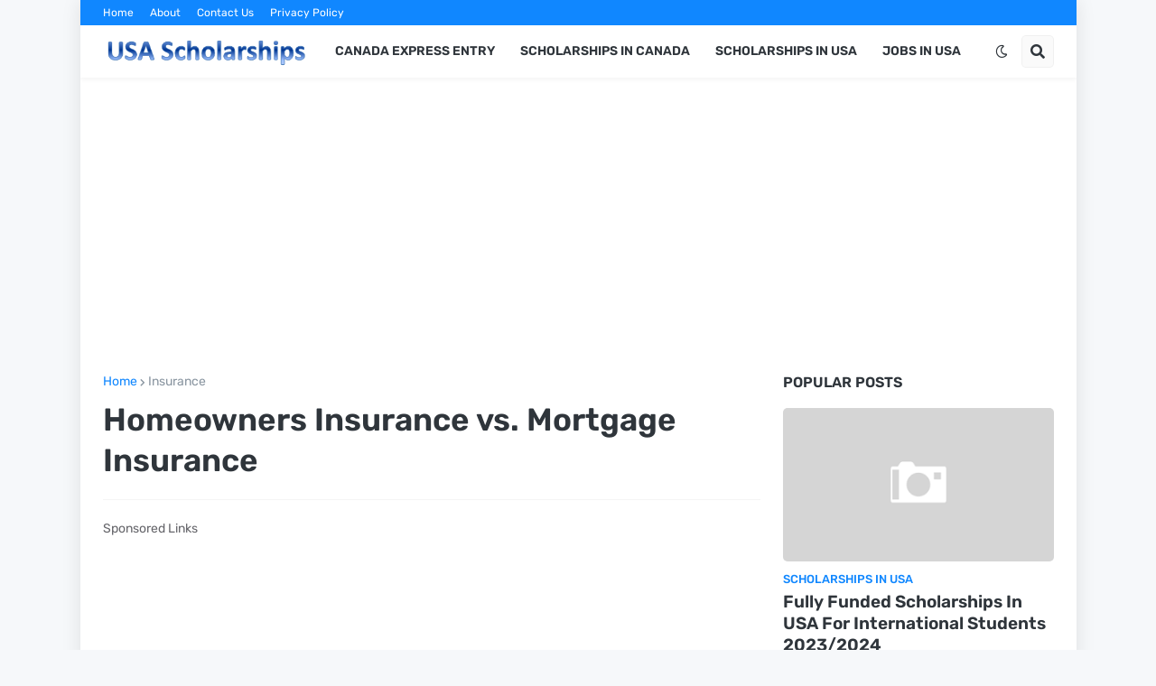

--- FILE ---
content_type: text/html; charset=utf-8
request_url: https://www.google.com/recaptcha/api2/aframe
body_size: 268
content:
<!DOCTYPE HTML><html><head><meta http-equiv="content-type" content="text/html; charset=UTF-8"></head><body><script nonce="8SmNgRC2VVNoAwz_POTc8Q">/** Anti-fraud and anti-abuse applications only. See google.com/recaptcha */ try{var clients={'sodar':'https://pagead2.googlesyndication.com/pagead/sodar?'};window.addEventListener("message",function(a){try{if(a.source===window.parent){var b=JSON.parse(a.data);var c=clients[b['id']];if(c){var d=document.createElement('img');d.src=c+b['params']+'&rc='+(localStorage.getItem("rc::a")?sessionStorage.getItem("rc::b"):"");window.document.body.appendChild(d);sessionStorage.setItem("rc::e",parseInt(sessionStorage.getItem("rc::e")||0)+1);localStorage.setItem("rc::h",'1769235756638');}}}catch(b){}});window.parent.postMessage("_grecaptcha_ready", "*");}catch(b){}</script></body></html>